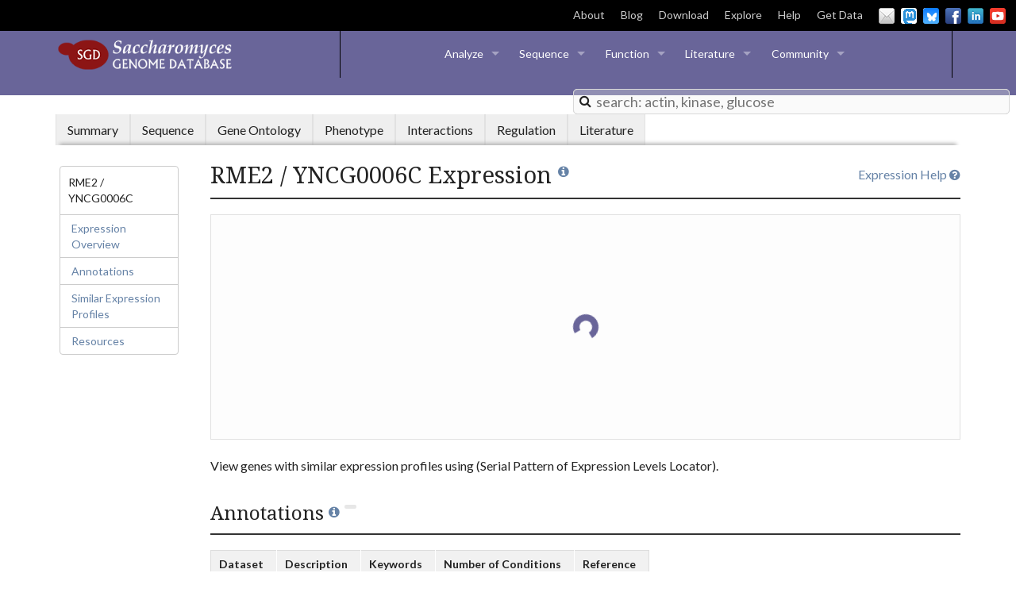

--- FILE ---
content_type: text/html; charset=UTF-8
request_url: https://www.yeastgenome.org/locus/S000144908/expression
body_size: 52475
content:
<!DOCTYPE html>
<head>
    
<script>
    var locus = {"id": 1313473, "display_name": "RME2", "format_name": "YNCG0006C", "gene_name": "RME2", "link": "/locus/S000144908", "sgdid": "S000144908", "uniprot_id": "", "qualities": {"gene_name": {"references": [{"id": 417908, "display_name": "Gelfand B, et al. (2011)", "citation": "Gelfand B, et al. (2011) Regulated antisense transcription controls expression of cell-type-specific genes in yeast. Mol Cell Biol 31(8):1701-9", "pubmed_id": 21300780, "link": "/reference/S000144311", "year": 2011, "urls": [{"display_name": "DOI full text", "link": "http://dx.doi.org/10.1128/MCB.01071-10"}, {"display_name": "PMC full text", "link": "http://www.ncbi.nlm.nih.gov/pmc/articles/PMC3126345/"}, {"display_name": "PubMed", "link": "http://www.ncbi.nlm.nih.gov/pubmed/21300780"}]}]}, "feature_type": {"references": []}, "qualifier": {"references": []}, "description": {"references": [{"id": 395893, "display_name": "van Werven FJ, et al. (2012)", "citation": "van Werven FJ, et al. (2012) Transcription of two long noncoding RNAs mediates mating-type control of gametogenesis in budding yeast. Cell 150(6):1170-81", "pubmed_id": 22959267, "link": "/reference/S000151033", "year": 2012, "urls": [{"display_name": "DOI full text", "link": "http://dx.doi.org/10.1016/j.cell.2012.06.049"}, {"display_name": "PMC full text", "link": "http://www.ncbi.nlm.nih.gov/pmc/articles/PMC3472370/"}, {"display_name": "PubMed", "link": "http://www.ncbi.nlm.nih.gov/pubmed/22959267"}]}, {"id": 417908, "display_name": "Gelfand B, et al. (2011)", "citation": "Gelfand B, et al. (2011) Regulated antisense transcription controls expression of cell-type-specific genes in yeast. Mol Cell Biol 31(8):1701-9", "pubmed_id": 21300780, "link": "/reference/S000144311", "year": 2011, "urls": [{"display_name": "DOI full text", "link": "http://dx.doi.org/10.1128/MCB.01071-10"}, {"display_name": "PMC full text", "link": "http://www.ncbi.nlm.nih.gov/pmc/articles/PMC3126345/"}, {"display_name": "PubMed", "link": "http://www.ncbi.nlm.nih.gov/pubmed/21300780"}]}]}, "name_description": {"references": [{"id": 417908, "display_name": "Gelfand B, et al. (2011)", "citation": "Gelfand B, et al. (2011) Regulated antisense transcription controls expression of cell-type-specific genes in yeast. Mol Cell Biol 31(8):1701-9", "pubmed_id": 21300780, "link": "/reference/S000144311", "year": 2011, "urls": [{"display_name": "DOI full text", "link": "http://dx.doi.org/10.1128/MCB.01071-10"}, {"display_name": "PMC full text", "link": "http://www.ncbi.nlm.nih.gov/pmc/articles/PMC3126345/"}, {"display_name": "PubMed", "link": "http://www.ncbi.nlm.nih.gov/pubmed/21300780"}]}]}, "id": {"references": [{"id": 417908, "display_name": "Gelfand B, et al. (2011)", "citation": "Gelfand B, et al. (2011) Regulated antisense transcription controls expression of cell-type-specific genes in yeast. Mol Cell Biol 31(8):1701-9", "pubmed_id": 21300780, "link": "/reference/S000144311", "year": 2011, "urls": [{"display_name": "DOI full text", "link": "http://dx.doi.org/10.1128/MCB.01071-10"}, {"display_name": "PMC full text", "link": "http://www.ncbi.nlm.nih.gov/pmc/articles/PMC3126345/"}, {"display_name": "PubMed", "link": "http://www.ncbi.nlm.nih.gov/pubmed/21300780"}]}, {"id": 452056, "display_name": "Yassour M, et al. (2010)", "citation": "Yassour M, et al. (2010) Strand-specific RNA sequencing reveals extensive regulated long antisense transcripts that are conserved across yeast species. Genome Biol 11(8):R87", "pubmed_id": 20796282, "link": "/reference/S000136009", "year": 2010, "urls": [{"display_name": "DOI full text", "link": "http://dx.doi.org/10.1186/gb-2010-11-8-r87"}, {"display_name": "PMC full text", "link": "http://www.ncbi.nlm.nih.gov/pmc/articles/PMC2945789/"}, {"display_name": "PubMed", "link": "http://www.ncbi.nlm.nih.gov/pubmed/20796282"}]}]}}, "aliases": [{"id": 881691, "display_name": "23547380", "link": "http://www.ncbi.nlm.nih.gov/gene/23547380", "category": "Gene ID", "references": [], "source": {"display_name": "NCBI"}, "protein": true}, {"id": 908379, "display_name": "IME4-AS", "link": null, "category": "Alias", "references": [{"id": 395893, "display_name": "van Werven FJ, et al. (2012)", "citation": "van Werven FJ, et al. (2012) Transcription of two long noncoding RNAs mediates mating-type control of gametogenesis in budding yeast. Cell 150(6):1170-81", "pubmed_id": 22959267, "link": "/reference/S000151033", "year": 2012, "urls": [{"display_name": "DOI full text", "link": "http://dx.doi.org/10.1016/j.cell.2012.06.049"}, {"display_name": "PMC full text", "link": "http://www.ncbi.nlm.nih.gov/pmc/articles/PMC3472370/"}, {"display_name": "PubMed", "link": "http://www.ncbi.nlm.nih.gov/pubmed/22959267"}]}], "source": {"display_name": "SGD"}}, {"id": 908380, "display_name": "URS00007EE16F_559292", "link": "http://rnacentral.org/rna/URS00007EE16F_559292", "category": "RNAcentral ID", "references": [], "source": {"display_name": "RNAcentral"}, "protein": true}], "references": [{"id": 417908, "display_name": "Gelfand B, et al. (2011)", "citation": "Gelfand B, et al. (2011) Regulated antisense transcription controls expression of cell-type-specific genes in yeast. Mol Cell Biol 31(8):1701-9", "pubmed_id": 21300780, "link": "/reference/S000144311", "year": 2011, "urls": [{"display_name": "DOI full text", "link": "http://dx.doi.org/10.1128/MCB.01071-10"}, {"display_name": "PMC full text", "link": "http://www.ncbi.nlm.nih.gov/pmc/articles/PMC3126345/"}, {"display_name": "PubMed", "link": "http://www.ncbi.nlm.nih.gov/pubmed/21300780"}]}, {"id": 452056, "display_name": "Yassour M, et al. (2010)", "citation": "Yassour M, et al. (2010) Strand-specific RNA sequencing reveals extensive regulated long antisense transcripts that are conserved across yeast species. Genome Biol 11(8):R87", "pubmed_id": 20796282, "link": "/reference/S000136009", "year": 2010, "urls": [{"display_name": "DOI full text", "link": "http://dx.doi.org/10.1186/gb-2010-11-8-r87"}, {"display_name": "PMC full text", "link": "http://www.ncbi.nlm.nih.gov/pmc/articles/PMC2945789/"}, {"display_name": "PubMed", "link": "http://www.ncbi.nlm.nih.gov/pubmed/20796282"}]}, {"id": 395893, "display_name": "van Werven FJ, et al. (2012)", "citation": "van Werven FJ, et al. (2012) Transcription of two long noncoding RNAs mediates mating-type control of gametogenesis in budding yeast. Cell 150(6):1170-81", "pubmed_id": 22959267, "link": "/reference/S000151033", "year": 2012, "urls": [{"display_name": "DOI full text", "link": "http://dx.doi.org/10.1016/j.cell.2012.06.049"}, {"display_name": "PMC full text", "link": "http://www.ncbi.nlm.nih.gov/pmc/articles/PMC3472370/"}, {"display_name": "PubMed", "link": "http://www.ncbi.nlm.nih.gov/pubmed/22959267"}]}], "locus_type": "ncRNA gene", "qualifier": null, "bioent_status": "Active", "description": "Antisense transcript initiated from the 3' end of the IME4 locus; expressed in haploids and interferes with IME4 expression through a cis-acting mechanism; RME2 expression is repressed by the MAT a1/alpha2 repressor complex", "name_description": "Regulator of Meiosis", "paralogs": [], "complements": [], "urls": [{"category": "LOCUS_ALLIANCE_ICONS", "link": "https://www.alliancegenome.org/gene/SGD:S000144908", "display_name": "G SGD"}, {"category": "LOCUS_INTERACTION", "link": "https://mayaschuldiner.wixsite.com/schuldinerlab/libraries-tabels", "display_name": "LibrarYeast"}, {"category": "LOCUS_PHENOTYPE_RESOURCES_MUTANT_STRAINS", "link": "https://mayaschuldiner.wixsite.com/schuldinerlab/libraries-tabels", "display_name": "LibrarYeast"}, {"category": "LOCUS_LSP_RESOURCES", "link": "http://rnacentral.org/rna/URS00007EE16F_559292", "display_name": "RNAcentral"}, {"category": "LOCUS_PHENOTYPE_RESOURCES_ONTOLOGY", "link": "/ontology/phenotype/ypo", "display_name": "Yeast Phenotype Ontology"}, {"category": "LOCUS_SEQUENCE", "link": "/seqTools?seqname=YNCG0006C", "display_name": "Gene/Sequence Resources"}, {"category": "LOCUS_SEQUENCE", "link": "https://jbrowse.yeastgenome.org/?loc=YNCG0006C", "display_name": "JBrowse"}], "alliance_icon_links": [{"mod": "SGD", "icon_url": "https://www.alliancegenome.org/gene/SGD:S000144908"}], "protein_overview": {"length": 0, "molecular_weight": null, "pi": null, "median_value": null, "median_abs_dev_value": null, "half_life": null}, "go_overview": {"manual_molecular_function_terms": [], "manual_biological_process_terms": [{"namespace": "biological process", "qualifiers": ["involved in"], "term": {"link": "/go/GO:0010629", "display_name": "negative regulation of gene expression"}, "evidence_codes": [{"display_name": "IDA", "link": "http://wiki.geneontology.org/index.php/Inferred_from_Direct_Assay_(IDA)"}]}], "manual_cellular_component_terms": [], "htp_molecular_function_terms": [], "htp_biological_process_terms": [], "htp_cellular_component_terms": [], "computational_annotation_count": 0, "go_slim": [{"slim_name": "Yeast GO-Slim", "go_id": 300278, "link": "/go/GO:0008150", "display_name": "biological process"}], "go_slim_grouped": [{"slim_name": "Yeast GO-Slim", "go_id": 300278, "link": "/go/GO:0008150", "display_name": "biological process"}], "date_last_reviewed": "2019-06-03"}, "pathways": [], "alleles": [], "sequence_summary": "", "protein_summary": "", "regulation_summary": "", "phenotype_overview": {"paragraph": null, "classical_phenotypes": {}, "large_scale_phenotypes": {}, "strains": [["Strain", "Annotations"]], "experiment_categories": [["Mutant Type", "classical genetics", "large-scale survey"]]}, "interaction_overview": {"total_interactions": 0, "total_interactors": 0, "num_phys_interactors": 0, "num_gen_interactors": 0, "num_both_interactors": 0, "physical_experiments": {}, "genetic_experiments": {}, "gen_circle_size": 0.0, "phys_circle_size": 0.0, "circle_distance": -1.0}, "paragraph": null, "literature_overview": {"primary_count": 2, "additional_count": 1, "review_count": 12, "go_count": 1, "phenotype_count": 0, "disease_count": 0, "interaction_count": 0, "regulation_count": 0, "ptm_count": 0, "funComplement_count": 0, "htp_count": 0, "total_count": 15}, "disease_overview": {"manual_disease_terms": [], "htp_disease_terms": [], "computational_annotation_count": 0, "date_last_reviewed": null}, "ecnumbers": [], "URS_ID": null, "main_strain": "S288C", "regulation_overview": {"regulator_count": 0, "target_count": 0}, "reference_mapping": {"417908": 1, "452056": 2, "395893": 3}, "history": [{"category": "Name", "history_type": "LSP", "note": "<b>Name:</b> IME4-AS", "date_created": "2014-09-12", "references": [{"id": 395893, "display_name": "van Werven FJ, et al. (2012)", "citation": "van Werven FJ, et al. (2012) Transcription of two long noncoding RNAs mediates mating-type control of gametogenesis in budding yeast. Cell 150(6):1170-81", "pubmed_id": 22959267, "link": "/reference/S000151033", "year": 2012, "urls": [{"display_name": "DOI full text", "link": "http://dx.doi.org/10.1016/j.cell.2012.06.049"}, {"display_name": "PMC full text", "link": "http://www.ncbi.nlm.nih.gov/pmc/articles/PMC3472370/"}, {"display_name": "PubMed", "link": "http://www.ncbi.nlm.nih.gov/pubmed/22959267"}]}]}, {"category": "Annotation change", "history_type": "SEQUENCE", "note": "<b>Annotation change:</b> RME2 was added to the genome annotation and assigned genomic coordinates based on Yassour et al. 2010 and Gelfand et al. 2011 as part of SGD's genome annotation revision R64.2.", "date_created": "2014-11-19", "references": [{"id": 417908, "display_name": "Gelfand B, et al. (2011)", "citation": "Gelfand B, et al. (2011) Regulated antisense transcription controls expression of cell-type-specific genes in yeast. Mol Cell Biol 31(8):1701-9", "pubmed_id": 21300780, "link": "/reference/S000144311", "year": 2011, "urls": [{"display_name": "DOI full text", "link": "http://dx.doi.org/10.1128/MCB.01071-10"}, {"display_name": "PMC full text", "link": "http://www.ncbi.nlm.nih.gov/pmc/articles/PMC3126345/"}, {"display_name": "PubMed", "link": "http://www.ncbi.nlm.nih.gov/pubmed/21300780"}]}, {"id": 452056, "display_name": "Yassour M, et al. (2010)", "citation": "Yassour M, et al. (2010) Strand-specific RNA sequencing reveals extensive regulated long antisense transcripts that are conserved across yeast species. Genome Biol 11(8):R87", "pubmed_id": 20796282, "link": "/reference/S000136009", "year": 2010, "urls": [{"display_name": "DOI full text", "link": "http://dx.doi.org/10.1186/gb-2010-11-8-r87"}, {"display_name": "PMC full text", "link": "http://www.ncbi.nlm.nih.gov/pmc/articles/PMC2945789/"}, {"display_name": "PubMed", "link": "http://www.ncbi.nlm.nih.gov/pubmed/20796282"}]}]}], "complexes": []};
</script>

	<meta http-equiv="Content-Type" content="text/html;charset=UTF-8">
	<meta name="description" content="The Saccharomyces Genome Database (SGD) provides comprehensive integrated biological information for the budding yeast Saccharomyces cerevisiae.">
	<link rel="shortcut icon" type="image/x-icon" href="/img-domain/favicon.ico" />
    <style type="text/css">
        .locale { text-align: center; }
        .locale-name { font-weight: bold; }
    </style>
    <meta charset="utf-8">
	<meta name="viewport" content="width=device-width, initial-scale=1.0">
    <title>RME2 Expression | SGD</title>
    <link href="https://maxcdn.bootstrapcdn.com/font-awesome/4.5.0/css/font-awesome.min.css" rel="stylesheet" type="text/css">
	<link href="/static/css/normalize.css" rel="stylesheet">
	<link href="/static/css/style.css" rel="stylesheet">
	<style>
		.filterMatches
		{
    		background-color: #fade71;
		}
	</style>
	<script src="/static/js/build/modernizr.min.js"></script>
	<script src="/static/js/build/fastclick.min.js"></script>
</head>
<body>
	<header id="layout-page-header">
    <!--[if lt IE 10]>
      <div class="panel">
        <p>It looks like you are using an unsupported version of Internet Explorer.  Because <a href="https://www.microsoft.com/en-us/WindowsForBusiness/End-of-IE-support">Microsoft no longer longer supports any version other than 11</a>, we have decided to do the same.  We recommend downloading Firefox or Chrome.  You can download Firefox <a href="https://www.mozilla.org/en-US/firefox/new/">here</a>, or Chrome <a href="https://www.google.com/chrome/browser/desktop/">here</a>.</p>
      </div>
    <![endif]-->
    <div class="hide-for-small">
        <div class="top-header">
            <div>
              
              <span class="sgd-announcment"></span>
            </div>
            <div class="site-links">
                <a target="_blank" href="https://sites.google.com/view/yeastgenome-help/about" class="hide-external-link-icon">About</a><a href="/blog">Blog</a><a href="http://sgd-archive.yeastgenome.org">Download</a><a href="https://www.yeastgenome.org/search?q=&is_quick=true">Explore</a><a class="hide-external-link-icon" target="_blank" href="https://sites.google.com/view/yeastgenome-help/sgd-general-help">Help</a><a href="https://www.alliancegenome.org/bluegenes/alliancemine">Get Data</a>
                <div class="social-media-links no-svg">
  		  <a href="mailto:sgd-helpdesk@lists.stanford.edu" id="email-header" class="webicon mail small">Email Us</a>
                  <a href="https://genomic.social/@yeastgenome" target="_blank" class="webicon mastodon small" id="mastodon">Mastodon</a>
                  <a href="https://bsky.app/profile/yeastgenome.bsky.social" target="_blank" class="webicon bluesky small" id="bluesky">BlueSky</a>
                  <a href="https://www.facebook.com/yeastgenome" target="_blank" class="webicon facebook small" id="facebook">Facebook</a>
                  <a href="https://www.linkedin.com/company/saccharomyces-genome-database" target="_blank" class="webicon linkedin small" id="linkedin">LinkedIn</a>
                  <a href="https://www.youtube.com/SaccharomycesGenomeDatabase" target="_blank" id="youtube" class="webicon youtube small">YouTube</a>
                </div>
            </div>
        </div>
    </div>
    <section>
        <div class="menu-bar-container">
            <a href="/" class="show-for-large-up">
                <div class="logo"><span class="logo-label">Saccharomyces Genome Database</span>
                </div>
            </a>
            <div class="sgd-menu-divider left show-for-large-up"></div>
            <div class="top-menu-container">
                <nav class="top-bar" data-topbar="true" role="navigation">
                    <ul class="title-area">
                        <li class="name"><span class="hide-for-large-up"><a href="/" class="show-for-medium"><div class="logo small-logo"><span class="logo-label">Saccharomyces Genome Database</span>
            </div>
            </a>
            <a href="/" class="show-for-small">
                <div class="logo small-logo"><span class="logo-label">Saccharomyces Genome Database</span>
                </div>
            </a>
            </span>
            </li>
            <li class="toggle-topbar menu-icon"><a href="#"><span>Menu</span></a>
            </li>
            </ul>
            <section class="top-bar-section">
                <ul class="left">
                    <li class="has-dropdown"><a href="#">Analyze</a>
                        <ul class="dropdown">
                            <li><a class="disabled-header-a" href="https://www.alliancegenome.org/bluegenes/alliancemine/upload/input">Gene Lists</a>
                            </li>
                            <li><a class="disabled-header-a" href="/blast-sgd">BLAST</a>
                            </li>
                            <li><a class="disabled-header-a" href="/blast-fungal">Fungal BLAST</a>
                            </li>
                            <li><a class="disabled-header-a" href="/goTermFinder">GO Term Finder</a>
                            </li>
                            <li><a class="disabled-header-a" href="/goSlimMapper">GO Slim Mapper</a>
                            </li>
                            <li><a class="disabled-header-a" href="/nph-patmatch">Pattern Matching</a>
                            </li>
                            <li><a class="disabled-header-a" href="/primer3">Design Primers</a>
                            </li>
                            <li><a class="disabled-header-a" href="/restrictionMapper">Restriction Site Mapper</a>
                            </li>
                        </ul>
                    </li>
                    <li class="has-dropdown"><a href="#">Sequence</a>
                        <ul class="dropdown">
                            <li><a class="disabled-header-a" href="http://sgd-archive.yeastgenome.org/sequence/">Download</a>
                            </li>
                            <li><a class="disabled-header-a" href="https://jbrowse.yeastgenome.org">Genome Browser</a>
                            </li>
                            <li><a class="disabled-header-a" href="/blast-sgd">BLAST</a>
                            </li>
                            <li><a class="disabled-header-a" href="/blast-fungal">Fungal BLAST</a>
                            </li>
                            <li><a class="disabled-header-a" href="/seqTools">Gene/Sequence Resources</a>
                            </li>
                            <li class="has-dropdown"><a href="#">Reference Genome</a>
                                <ul class="dropdown">
                                    <li><a class="disabled-header-a" href="http://sgd-archive.yeastgenome.org/sequence/S288C_reference/genome_releases/">Download Genome</a>
                                    </li>
                                    <li><a class="disabled-header-a" href="/genomesnapshot">Genome Snapshot</a>
                                    </li>
                                    <li><a class="disabled-header-a" href="https://sites.google.com/view/yeastgenome-help/historical-data/chromosome-history">Chromosome History</a>
                                    </li>
                                    <li><a class="disabled-header-a" href="https://sites.google.com/view/yeastgenome-help/historical-data/systematic-sequencing-table">Systematic Sequencing Table</a>
                                    </li>
                                    <li><a class="disabled-header-a" href="https://sites.google.com/view/yeastgenome-help/historical-data/original-sequence-papers">Original Sequence Papers</a>
                                    </li>
                                </ul>
                            </li>
                            <li class="has-dropdown"><a href="#">Strains and Species</a>
                                <ul class="dropdown">
                                    <li><a class="disabled-header-a" href="/variant-viewer#/?_k=3yu0l3">Variant Viewer</a>
                                    <li><a class="disabled-header-a" href="/strainAlignment">Align Strain Sequences</a>
                                    </li>
                                </ul>
                            </li>
                            <li class="has-dropdown"><a href="#">Resources</a>
                                <ul class="dropdown">
                                    <li><a class="disabled-header-a" href="http://www.uniprot.org/">UniProtKB</a>
                                    </li>
                                    <li><a class="disabled-header-a" href="http://www.ebi.ac.uk/interpro/">InterPro (EBI)</a>
                                    </li>
                                    <li><a class="disabled-header-a" href="http://www.ncbi.nlm.nih.gov/homologene">HomoloGene (NCBI)</a>
                                    </li>
                                    <li><a class="disabled-header-a" href="http://ygob.ucd.ie/">YGOB (Trinity College)</a>
                                    </li>
				    <li><a class="disabled-header-a" href="https://alphafold.ebi.ac.uk/">AlphaFold</a>
                                    </li>
                                </ul>
                            </li>
                        </ul>
                    </li>
                    <li class="has-dropdown"><a href="">Function</a>
                        <ul class="dropdown">
                            <li class="has-dropdown"><a href="#">Gene Ontology</a>
                                <ul class="dropdown">
                                    <li><a class="disabled-header-a" href="/goTermFinder">GO Term Finder</a>
                                    </li>
                                    <li><a class="disabled-header-a" href="/goSlimMapper">GO Slim Mapper</a>
                                    </li>
                                    <li><a class="disabled-header-a" href="http://sgd-archive.yeastgenome.org/curation/literature/go_slim_mapping.tab">GO Slim Mapping File</a>
                                    </li>
                                </ul>
                            </li>
                            <li><a class="disabled-header-a" href="https://spell.yeastgenome.org/">Expression</a>
                            </li>
                            <li><a class="disabled-header-a" href="https://pathway.yeastgenome.org">Biochemical Pathways</a>
                            </li>
                            <li class="has-dropdown"><a href="#">Phenotypes</a>
                                <ul class="dropdown">
                                    <li><a class="disabled-header-a" href="/ontology/phenotype/ypo">Browse All Phenotypes</a>
                                    </li>
                                </ul>
                            </li>
                            <li><a class="disabled-header-a" href="/interaction-search">Interactions</a>
                            </li>
                            <li><a class="disabled-header-a" href="https://yeastgfp.yeastgenome.org/">YeastGFP</a>
                            </li>
                            <li class="has-dropdown"><a href="#">Resources</a>
                                <ul class="dropdown">
                                    <li><a class="disabled-header-a" href="http://www.geneontology.org/">GO Consortium</a>
                                    </li>
                                    <li><a class="disabled-header-a" href="http://thebiogrid.org/">BioGRID (U. Toronto)</a>
                                    </li>
                                </ul>
                            </li>
                        </ul>
                    </li>
                    <li class="has-dropdown"><a href="">Literature</a>
                        <ul class="dropdown">
                            <li><a class="disabled-header-a" href="https://www.alliancegenome.org/textpresso/sgd/tpc/search">Full-text Search</a>
                            </li>
                            <li><a class="disabled-header-a" href="/reference/recent">New Yeast Papers</a>
                            </li>
                            <li><a className="disabled-header-a" href="http://www.genetics.org/content/yeastbook">YeastBook</a></li>
                            </li>
                            <li class="has-dropdown"><a href="#">Resources</a>
                                <ul class="dropdown">
                                    <li><a class="disabled-header-a" href="http://www.ncbi.nlm.nih.gov/pubmed/">PubMed (NCBI)</a>
                                    </li>
                                    <li><a class="disabled-header-a" href="http://www.ncbi.nlm.nih.gov/pmc/">PubMed Central (NCBI)</a>
                                    </li>
                                    <li><a class="disabled-header-a" href="http://scholar.google.com/">Google Scholar</a>
                                    </li>
                                </ul>
                            </li>
                        </ul>
                    </li>
                    <li class="has-dropdown"><a href="#">Community</a>
                        <ul class="dropdown">
                        <li><a class="disabled-header-a" href="https://community.alliancegenome.org/categories">Community Forum</a>
                            </li>
                            <li class="has-dropdown"><a href="#">Colleague Information</a>
                                <ul class="dropdown">
                                    <li><a class="disabled-header-a" href="/search?q=&category=colleague">Find a Colleague</a>
                                    </li>
                                    <li><a href="/colleague_update">Add or Update Info</a>
                                    </li>
                                    <li><a class="disabled-header-a" href="/search?q=&category=colleague">Find a Yeast Lab</a>
                                    </li>
                                </ul>
                            </li>
  			    <li><a class="disabled-header-a" href="https://sites.google.com/view/yeastgenome-help/general-science-resources/educational-resources">Education</a>
                            </li>
			    <li><a class="disabled-header-a" href="https://community.alliancegenome.org/c/model-organism-yeast/conferences/241">Meetings</a>
                            </li>
                            <li class="has-dropdown"><a href="#">Nomenclature</a>
                                <ul class="dropdown">
                                    <li><a class="disabled-header-a" href="/reserved_name/new">Submit a Gene Registration</a>
                                    </li>
                                    <li><a class="disabled-header-a" target="_blank" href="https://sites.google.com/view/yeastgenome-help/community-help/gene-registry">Gene Registry</a>
                                    </li>
                                    <li><a class="disabled-header-a" target="_blank" href="https://sites.google.com/view/yeastgenome-help/community-help/nomenclature-conventions">Nomenclature Conventions</a>
                                    </li>
                                </ul>
                            </li>
                            <li class="has-dropdown"><a href="#">Methods and Reagents</a>
                                <ul class="dropdown">
                                    <li><a class="disabled-header-a" href="https://sites.google.com/view/yeastgenome-help/more-about-yeast/commonly-used-strains">Strains</a>
                                    </li>
                                </ul>
                            </li>
                            <li class="has-dropdown"><a href="#">Historical Data</a>
                                <ul class="dropdown">
                                    <li><a class="disabled-header-a" href="https://sites.google.com/view/yeastgenome-help/historical-data/physical-and-genetic-maps">Physical &amp; Genetic Maps</a>
                                    </li>
                                    <li><a class="disabled-header-a" href="https://sites.google.com/view/yeastgenome-help/historical-data/yeast-mortimer-maps">Genetic Maps</a>
                                    </li>
                                    <li><a class="disabled-header-a" href="https://sites.google.com/view/yeastgenome-help/historical-data/genetic-loci">Genetic Loci</a>
                                    </li>
                                    <li><a class="disabled-header-a" href="https://sites.google.com/view/yeastgenome-help/historical-data/orf-map-chromosomes">ORFMap Chromosomes</a>
                                    </li>
                                    <li><a class="disabled-header-a" href="https://sites.google.com/view/yeastgenome-help/historical-data">Sequence</a>
                                    </li>
                                </ul>
                            </li>
                            <li><a class="disabled-header-a" href="/submitData">Submit Data</a></li>
                            <li><a class="disabled-header-a" href="/api/doc" target="_blank">API</a></li>
                        </ul>
                    </li>
                    <li class="has-dropdown" id="info-menu"><a href="#">Info &amp; Downloads</a>
                        <ul class="dropdown">
                            <li><a class="disabled-header-a" href="https://sites.google.com/view/yeastgenome-help/about">About</a>
                            </li>
                            <li><a class="disabled-header-a" href="/blog">Blog</a>
                            </li>
                            <li><a class="disabled-header-a" href="/downloads">Downloads</a>
                            </li>
                            <li><a class="disabled-header-a" href="/site-map">Site Map</a>
                            </li>
                            <li><a class="disabled-header-a"target="_blank" href="https://sites.google.com/view/yeastgenome-help/sgd-general-help">Help</a>
                            </li>
                        </ul>
                    </li>
                </ul>
            </section>
            </nav>
        </div>
        <div class="sgd-menu-divider right show-for-large-up"></div>
        <div class="menu-search-container" id="j-search-container">
            <div class="sgd-search-container">
                <form action='/search' autocomplete='off'>
                    <div style="position:relative;" class="react-typeahead-container ">
                        <div style="position:relative;" class="react-typeahead-input-container">
                            <input disabled="" role="presentation" aria-hidden="true" class="react-typeahead-input react-typeahead-hint" style="color:silver;-webkit-text-fill-color:silver;position:absolute;" />
                            <input autocomplete="false" role="combobox" placeholder="search: actin, kinase, glucose" style="position:relative;background:transparent;" spellcheck="false" value="" aria-owns="react-typeahead-options-1" aria-autocomplete="both" autocorrect="false" aria-expanded="false" aria-activedescendant="react-typeahead-activedescendant-1" class="react-typeahead-input react-typeahead-usertext" name="q" autocomplete="off" />
                        </div><span role="status" aria-live="polite" style="left:-9999px;position:absolute;"></span><span role="status" aria-live="polite" style="left:-9999px;position:absolute;"></span>
                    </div>
                    <input type="submit" style="display:none;">
                </form>
                <span class="search-icon"><i class="fa fa-search"></i></span>
            </div>

        </div>
        </div>
    </section>
</header>
	<div class="container" id="layout-document">
    	

<!-- Tabs
================================================== -->
<!-- Includes tabs.html into template -->
<!-- large screen version -->
<div class="row hide-for-small">
	<nav class="small-12 columns">
	        
		    <ul class="tabs sgd-tabs">
		
			<li id="summary_tab" class="tab-title" ><a href="/locus/S000144908"><span>Summary</span></a></li>
                        <li id="sequence_tab" class="tab-title" ><a href="/locus/S000144908/sequence"><span>Sequence</span></a></li>
			<li id="protein_tab" class="tab-title"  style="display:none" ><a href="/locus/S000144908/protein"><span>Protein</span></a></li>
			<li id="go_tab" class="tab-title" ><a href="/locus/S000144908/go"><span>Gene Ontology</span></a></li>
			<li id="phenotype_tab" class="tab-title" ><a href="/locus/S000144908/phenotype"><span>Phenotype</span></a></li>
			<li id="disease_tab" class="tab-title"  style="display:none" ><a href="/locus/S000144908/disease"><span>Disease</span></a></li>
			<li id="interaction_tab" class="tab-title" ><a href="/locus/S000144908/interaction"><span>Interactions</span></a></li>
			<li id="regulation_tab" class="tab-title" ><a href="/locus/S000144908/regulation"><span>Regulation</span></a></li>
			<li id="expression_tab" class="tab-title"  style="display:none" ><a href="/locus/S000144908/expression"><span>Expression</span></a></li>
                        <li id="literature_tab" class="tab-title" ><a href="/locus/S000144908/literature"><span>Literature</span></a></li>
                        <li id="homology_tab" class="tab-title"  style="display:none" ><a href="/locus/S000144908/homology"><span>Homology</span></a></li>
		</ul>
		<div class="sgd-tab-shadow"></div>
	</nav>
</div>

<!-- small screen version -->
<nav class="top-bar show-for-small mobile-tab-bar" data-topbar role="navigation">
	<ul class="title-area">
		<li class="name">
	           <h1><a>RME2</a></h1>
	        </li>
		<li class="toggle-topbar"><a href="#"><span>&nbsp;<i class="fa fa-list-ul"></i></span></a></li>
	</ul>
	<section class="top-bar-section">
		<ul class="right">
			<li id="summary_tab" ><a href="/locus/S000144908"><span>Summary</span></a></li>
                        <li id="sequence_tab" ><a href="/locus/S000144908/sequence"><span>Sequence</span></a></li>
			<li id="protein_tab"  style="display:none" ><a href="/locus/S000144908/protein"><span>Protein</span></a></li>
			<li id="go_tab" ><a href="/locus/S000144908/go"><span>Gene Ontology</span></a></li>
			<li id="phenotype_tab" ><a href="/locus/S000144908/phenotype"><span>Phenotype</span></a></li>
		        <li id="disease_tab"  style="display:none" ><a href="/locus/S000144908/disease"><span>Disease</span></a></li>
			<li id="interaction_tab" ><a href="/locus/S000144908/interaction"><span>Interactions</span></a></li>
			<li id="regulation_tab" ><a href="/locus/S000144908/regulation"><span>Regulation</span></a></li>
			<li id="expression_tab"  style="display:none" ><a href="/locus/S000144908/expression"><span>Expression</span></a></li>
                        <li id="literature_tab" ><a href="/locus/S000144908/literature"><span>Literature</span></a></li>
			<li id="homology_tab"  style="display:none" ><a href="/locus/S000144908/homology"><span>Homology</span></a></li>
		</ul>
	</section>
</nav>
<script>document.getElementById("expression_tab").className += " active";</script>

<div class="row">

<!-- Navbar
================================================== -->
    <!-- Includes navbar.html into template -->
    <!-- Docs nav
================================================== -->
<nav id="sidebar" class="medium-2 columns">
    <div data-magellan-expedition="fixed" class="magellan-target">
        <ul class="side-nav" id="side-nav-sticky"></ul>
    </div>

    <script>
        var navbar = document.getElementById("side-nav-sticky");
        function add_navbar_element(entry_name, section_name) {
            var li = document.createElement('li');
            li.setAttribute('id', 'navbar_' + section_name);
            li.setAttribute('data-magellan-arrival', section_name)
            var a = document.createElement('a');
            a.href = "#" + section_name;
            a.innerHTML = entry_name;
            a.id = section_name + '_click';
            li.appendChild(a);
            navbar.appendChild(li);
        }
        function add_navbar_title(title) {
            var li = document.createElement('li');
            li.setAttribute('id', 'nav-title');
            var titleSpan = document.createElement('span');
            titleSpan.innerHTML = title;
            li.appendChild(titleSpan);
            if (navbar.childElementCount > 0) {
                navbar.insertBefore(li, navbar.firstChild);
            }
            else {
                navbar.appendChild(li)
            }
        }
    </script>
</nav>


    <div class="small-12 medium-10 columns content-column">

        <script>
            add_navbar_title("<span>RME2 / YNCG0006C</span>");
            add_navbar_element("Expression Overview", "overview");
            add_navbar_element("Annotations", "annotations")
            add_navbar_element("Similar Expression Profiles", "network");
            add_navbar_element("Resources", "resources");
        </script>

<!-- Summary
================================================== -->
<section id="overview" data-magellan-destination="overview">
	<div class="page-header">
        <a target="_blank" href="https://sites.google.com/view/yeastgenome-help/function-help/expression-data" name="top" class="documentation-link">Expression Help <i class="fa fa-question-circle"></i></a>
        <h1>RME2 / YNCG0006C Expression
            <a href="#" data-dropdown="summary_help"><i class="fa fa-info-circle"></i></a>

            <p id="summary_help" class="f-dropdown content medium" data-dropdown-content>
               Referenced datasets may contain one or more condition(s), and as a result there may be a greater
                number of conditions than datasets represented in a single clickable histogram bar. The histogram
                division at 0.0 separates the down-regulated (green) conditions and datasets from those that are
                up-regulated (red). Datasets are assigned one or more categories to facilitate grouping, filtering
                and browsing. Expression data are derived from records contained in the
                <a href="http://www.ncbi.nlm.nih.gov/geo/">Gene Expression Omnibus</a>, and are first log2
                transformed and normalized. The PCL files generated for each dataset are used to populate the
                expression analysis tool <a href="https://spell.yeastgenome.org/">SPELL</a>.
            </p>
        </h1>
        <hr />
        <div id='expression_overview_panel' class="panel">
            <!-- Includes expression_overview.html into template -->

            <div id="j-expression-chart-target" class="sgd-viz">
                <div class="sgd-loader-container"><div class="sgd-loader"></div></div>
            </div>
        </div>
        <p id='expression_message' hidden>No expression data for RME2.</p>
        <p>View genes with similar expression profiles using
            (Serial Pattern of Expression Levels Locator).
        </p>
	</div>
</section>

<!-- Annotations
================================================== -->
        <section id="annotations" data-magellan-destination="annotations">
            <div class="page-header">
                <h2>Annotations
                    <a href="#" data-dropdown="annotations_help"><i class="fa fa-info-circle"></i></a>

                    <p id="annotations_help" class="f-dropdown content medium" data-dropdown-content>
                        Datasets are used to populate the expression analysis tool SPELL and may contain data for more
                        than one unique experimental condition. All data is log2 transformed and normalized, and the
                        files are provided in PCL format. Short descriptions of the experimental focus are provided, as
                        are categories, assigned based on the area(s) of biology investigated and used in SPELL to group
                        and filter like data. The number of unique experimental conditions are indicated and all
                        datasets are referenced.
                    </p>
                    <span id="expression_table_header" class="round secondary label"></span>
                </h2>
                <hr />
                <div class="">
                    <!-- Includes expression_table into template -->
                    
                    
<p id="expression_table_help" class="medium content f-dropdown" data-dropdown-content>
    
    Increase the total number of rows displayed on this page using the pull-down located below the table, or use the
    page scroll at the table's top right to browse through the table's pages; use the arrows to the right of a column
    header to sort by that column; filter the table using the "Filter" box at the top of the table; download this table
    as a .txt file using the Download button;

</p>

<table class='table table-striped table-bordered table-condensed' id='expression_table'>
    <thead>
    <tr>
        
    <th hidden>Evidence ID</th>
    <th hidden>Analyze ID</th>
    <th hidden></th>
    <th>Dataset</th>
    <th>Description</th>
    <th>Keywords</th>
    <th>Number of Conditions</th>
    <th>Reference</th>

    </tr>
    </thead>
</table>
<div class="sgd-loader-container" id='expression_table_loader'><div class="sgd-loader"></div></div>

<div id="expression_table_buttons" class="button-bar">
    <ul class="button-group radius">
        <li><a id="expression_table_download" class="small button secondary" disabled="true"><i class='fa fa-download'></i> Download (.txt)</a>
        </li>
    </ul>

    <ul class="button-group radius">
        <li><a id="expression_table_analyze" class="small button secondary" disabled="true"><i class='fa fa-briefcase'></i> Analyze</a>
        </li>
    </ul>

    
</div>
                </div>
            </div>
        </section>

<!-- Network Visualization
================================================== -->
        <section id="network" data-magellan-destination="network">
            <div class="page-header">
                <h2>Similar Gene Expression Profiles

                    <a href="#" data-dropdown="similar_help"><i class="fa fa-info-circle"></i></a>

                    <p id="similar_help" class="f-dropdown content medium" data-dropdown-content>
                        This diagram displays a gene network based on correlated expression profiles (purple lines)
                        between the given gene (yellow circle) and genes that share expression profiles (gray circles).
                        The correlation coefficient is calculated between every pair of genes in every dataset, then
                        the number of datasets in which the pair of genes has a significant correlation with one another
                        is determined. The network displays the genes whose expression is correlated with the given gene
                        in the largest number of datasets. Please note that SPELL use a different algorithm to make a
                        global calculation taking into account all the datasets at once, and may therefore display a
                        different set of correlated genes.
                    </p>
                </h2>
                <hr />
                <div class="">
                    <!-- Includes expression_table into template -->
                    
                    <div class="panel">
    
        
	    <div class="sgd-cyto-canvas-container">
                  <canvas id="j-sgd-visible-cyto-canvas" class="j-sgd-cyto-canvas" style="position: absolute; z-index: 0;"></canvas>
                  <canvas id="j-sgd-hidden-cyto-canvas" class="j-sgd-cyto-canvas" style="position: absolute; display: none;"></canvas>
            </div>
	
    
    

    <a id="cy_recenter" class="small button secondary radius">Reset</a>

    <a href="#" data-options="align:left" data-dropdown="cy_help" class="right"><i class="fa fa-question-circle"></i></a>

    <p id="cy_help" class="f-dropdown content medium" data-dropdown-content>
        
    Click on a gene to go to its specific page within SGD; drag any of the gene objects around within the visualization
    for easier viewing. Filter similar genes by adjusting the number of datasets in which their expression profiles are
    highly correlated with the gene of interest by clicking anywhere on the slider bar or dragging the tab to the
    desired filter number. Click “Reset” to automatically redraw the diagram.

    </p>

    

       
       	  <div id="cy" name="cy" style="width:100%;height:700px"></div>
       

    

    

</div>

<div class="button-bar">

    
          
	      	<ul class="button-group radius">
                    <li><a disabled="true" id="cy_download" class="small button secondary" disabled="true"><i
                           class="fa fa-download"></i> Download (.png)</a></li>
                </ul>  
	   

    
	
    
</div>
                </div>
            </div>
        </section>

<!-- Resources
================================================== -->
        <section id="resources" data-magellan-destination="resources">
            <div class="page-header">
                <h2>Resources</h2>
                <hr />
                <div class="panel">
                    <p id="resource_list">
                        
                    </p>
                </div>
            </div>
        </section>
    </div>
</div>

    	<div id="layout-document-footer-pusher"><!-- keep empty --></div>
    </div>
    
	<!-- Includes footer.html into template -->
	<footer id="layout-document-footer" class="page-footer">
    <style>
        #layout-document-footer.page-footer {
            display: flex;
            flex-direction: row;
            justify-content: center;
            align-items: center;
            flex-wrap: wrap;  /* allows wrapping on small screens */
            gap: 0.5rem;
            margin: 0;
            padding: 0.5rem;
            text-align: center;
        }

        #layout-document-footer.page-footer ul,
	#layout-document-footer.page-footer li {
            list-style: none;
            margin: 0;
            padding: 0;
        }

        #footer-links,
        .logo-list {
            display: flex;
            flex-direction: row;
            align-items: center;
            gap: 0.5rem;
        }

        @media (max-width: 600px) {
            .logo-list img {
                width: 50px;
                height: auto;
            }
        }
    </style>

    <!-- Primary links: SGD, About, Blog, etc. -->
    <ul id="footer-links">
        <li class="sgd-link"><a href="http://www.yeastgenome.org">SGD</a></li>
        <li>
            <a class="hide-external-link-icon" target="_blank"
               href="https://sites.google.com/view/yeastgenome-help/about">
               About
            </a>
        </li>
        <li><a href="http://www.yeastgenome.org/blog">Blog</a></li>
        <li>
            <a class="hide-external-link-icon" target="_blank"
               href="https://sites.google.com/view/yeastgenome-help/sgd-general-help">
               Help
            </a>
        </li>
        <li>
            <a class="hide-external-link-icon" target="_blank"
               href="http://www.stanford.edu/site/privacy">
               Privacy Policy
            </a>
        </li>
        <li>
            <a rel="license" class="hide-external-link-icon" target="_blank"
               href="http://creativecommons.org/licenses/by/4.0/">
               <img alt="Creative Commons License" style="border-width:0"
                    src="https://i.creativecommons.org/l/by/4.0/88x31.png" />
            </a>
        </li>
    </ul>

    <!-- Logos -->
    <ul class="logo-list">
        <li>
            <a href="https://www.alliancegenome.org">
                <img height="55" width="110"
                     src="/static/img/agr_logo.png" id="agr-logo">
            </a>
        </li>
        <li>
            <a href="https://globalbiodata.org/scientific-activities/global-core-biodata-resources/">
                <img height="45" width="100"
                     src="/static/img/GCBR-Logo-White.svg" id="gcbr-logo">
            </a>
        </li>
        <li>
            <a href="https://med.stanford.edu/genetics.html">
                <img height="45" width="80"
                     src="/static/img/genetics-logo@2x.png" id="genetics-logo">
            </a>
        </li>
        <li>
            <a href="https://med.stanford.edu/">
                <img height="45" width="39"
                     src="/static/img/som-logo@2x.png" id="som-logo">
            </a>
        </li>
        <li>
            <a href="https://www.stanford.edu/">
                <img height="45" width="80"
                     src="/static/img/footer-stanford-logo@2x.png" id="stanford-logo">
            </a>
        </li>
    </ul>

    <div>
        &copy; Stanford University, Stanford, CA 94305.
    </div>
</footer>

	<!-- Le javascript
	================================================== -->
	<!-- Placed at the end of the document so the pages load faster -->

	<!-- load jquery from google, with fallback to local copy -->
	<script src="//ajax.googleapis.com/ajax/libs/jquery/1.11.1/jquery.min.js"></script>
	<script>window.jQuery || document.write('<script src="/static/js/build/jquery.min.js"><\/script>')</script>

	<script src="/static/js/local.js"></script>
	<script src="/static/js/build/datatables/datatables.min.js"></script>
	<script src="/static/js/build/datatables/datatables.foundation.min.js"></script>
	
	<script src="/static/js/build/foundation.min.js"></script>
	<script src="/static/js/application.js"></script>
	
	<!--[if lt IE 9]>
        <script src="/static/js/build/rem.min.js" type="text/javascript"></script>
    <![endif]-->

<script src="/static/js/build/nouislider.min.js"></script>
<script src="/static/js/build/cytoscape.min.js"></script>

<script src="/static/js/build/arbor.js"></script>
<script src="/static/js/cytoscape.js"></script>
<script src="/static/js/local.js"></script>
<script src="/static/js/evidence.js"></script>
<script src="/static/js/expression_details.js"></script>

		
<script>  
   $(document).foundation({
		"magellan-expedition": {
			active_class: 'active', // specify the class used for active sections
			threshold: 0, // how many pixels until the magellan bar sticks, 0 = auto
			destination_threshold: 20, // pixels from the top of destination for it to be considered active
			throttle_delay: 50, // calculation throttling to increase framerate
			fixed_top: 0, // top distance in pixels assigned to the fixed element on scroll
		}
	});
</script>

<!-- following is old -->
<script>
 (function(i,s,o,g,r,a,m){i['GoogleAnalyticsObject']=r;i[r]=i[r]||function(){
 (i[r].q=i[r].q||[]).push(arguments)},i[r].l=1*new Date();a=s.createElement(o),
 m=s.getElementsByTagName(o)[0];a.async=1;a.src=g;m.parentNode.insertBefore(a,m)
 })(window,document,'script','//www.google-analytics.com/analytics.js','ga');
 ga('create', 'UA-440742-1', 'yeastgenome.org');
 ga('send', 'pageview');
</script>

<!-- following is new -->
<!-- Google tag (gtag.js) -->
<script async src="https://www.googletagmanager.com/gtag/js?id=G-BX4ZG9DC05"></script>
<script> window.dataLayer = window.dataLayer || []; function gtag(){dataLayer.push(arguments);}
  gtag('js', new Date()); gtag('config', 'G-BX4ZG9DC05');
</script>

<a href="#" class="back-to-top" style="display: none;">Back to Top</a>

</body>
</html>

--- FILE ---
content_type: text/javascript; charset=UTF-8
request_url: https://www.yeastgenome.org/static/js/expression_details.js
body_size: 4257
content:
function filter_table(minValue, maxValue) {
    var dataset_table = $($.fn.dataTable.fnTables(true)).dataTable();
    dataset_table.fnFilter( 'log2ratio=' + minValue + ':' + maxValue );
}

$(document).ready(function() {
    $("#expression_table_analyze").hide();
    var sgdid = locus.sgdid;
    var expUrl = 'https://s3-us-west-2.amazonaws.com/sgd-prod-expression-details/' + sgdid + '.json';
    $.getJSON(expUrl, function(data) {
        var expression_table = create_expression_table(data['datasets']);
        create_download_button("expression_table_download", expression_table, locus['display_name'] + "_expression");
        $("#expression_table_analyze").hide();
        // defer some logic to React
        views.expression.render(data);
    });

    $.getJSON('/redirect_backend?param=locus/' + locus['id'] + '/expression_graph', function(data) {
        if(data != null && data['nodes'].length > 1) {
            var graph = create_cytoscape_vis("cy", layout, graph_style, data, null, true, "expression");
            var max_value = data["min_coeff"] + Math.min(data["max_coeff"] - data["min_coeff"], 10);
            // remove slider because of data["min_coeff"] issues
            // var slider = create_slider("slider", graph, data["min_coeff"], max_value, function slider_filter(new_cutoff) {return "node, edge[score >= " + (new_cutoff/10) + "]";}, max_value+1);
            create_cy_download_button(graph, "cy_download", locus['display_name'] + '_expression_graph')
        }
        else {
            hide_section("network");
        }
    });
});

function create_expression_table(data) {
    var options = {
        'bPaginate': true,
        'aaSorting': [[3, "asc"]],
        'aoColumns': [
            {"bSearchable":false, "bVisible":false}, //Evidence ID
            {"bSearchable":false, "bVisible":false}, //Analyze ID
            {"bVisible":false}, //Histogram
            null, //Dataset
            null, //Description
            null, //Tags
            null, //Number of Conditions
            null //Reference
            ]
    }
    if("Error" in data) {
        options["oLanguage"] = {"sEmptyTable": data["Error"]};
        options["aaData"] = [];
    }
    else {
        var datatable = [];
        var reference_ids = {};
        for (var i=0; i < data.length; i++) {
            datatable.push(dataset_datat_to_table(data[i], i));
            if(data[i]['reference'] != null) {
                reference_ids[data[i]['reference']['id']] = true;
            }
        }

        set_up_header('expression_table', datatable.length, 'dataset', 'datasets', Object.keys(reference_ids).length, 'reference', 'references');

        options["oLanguage"] = {"sEmptyTable": "No expression data for " + locus['display_name'],
                                'sSearch': 'Type a keyword (examples: “histone”, “stress”) into this box to filter for those rows within the table that contain the keyword. Type in more than one keyword to find rows containing all keywords: for instance, “transcription factor” returns rows that contain both “transcription and “factor”. To remove the filter, simply delete the text from the box.'};
        options["aaData"] = datatable;
    }

    return create_table("expression_table", options);
}

var graph_style = cytoscape.stylesheet()
    .selector('node')
    .css({
        'content': 'data(name)',
        'font-family': 'helvetica',
        'font-size': 14,
        'text-outline-width': 3,
        'text-outline-color': '#888',
        'text-valign': 'center',
        'color': '#fff',
        'width': 30,
        'height': 30,
        'border-color': '#fff'
    })
    .selector('edge')
    .css({
        'width': 'data(score)'
    })
    .selector("node[sub_type='FOCUS']")
    .css({
        'background-color': "#fade71",
        'text-outline-color': '#fff',
        'color': '#888'
    })
    .selector("edge[direction = 'positive']")
    .css({
        'line-color': "#AF8DC3"
    })
    .selector("edge[direction = 'negative']")
    .css({
        'line-color': "#7FBF7B"
    })
    ;

var layout = {
    "name": "arbor",
    "liveUpdate": true,
    "ungrabifyWhileSimulating": true,
    "nodeMass":function(data) {
        if(data.sub_type == 'FOCUS') {
            return 10;
        }
        else {
            return 1;
        }
    }
};
